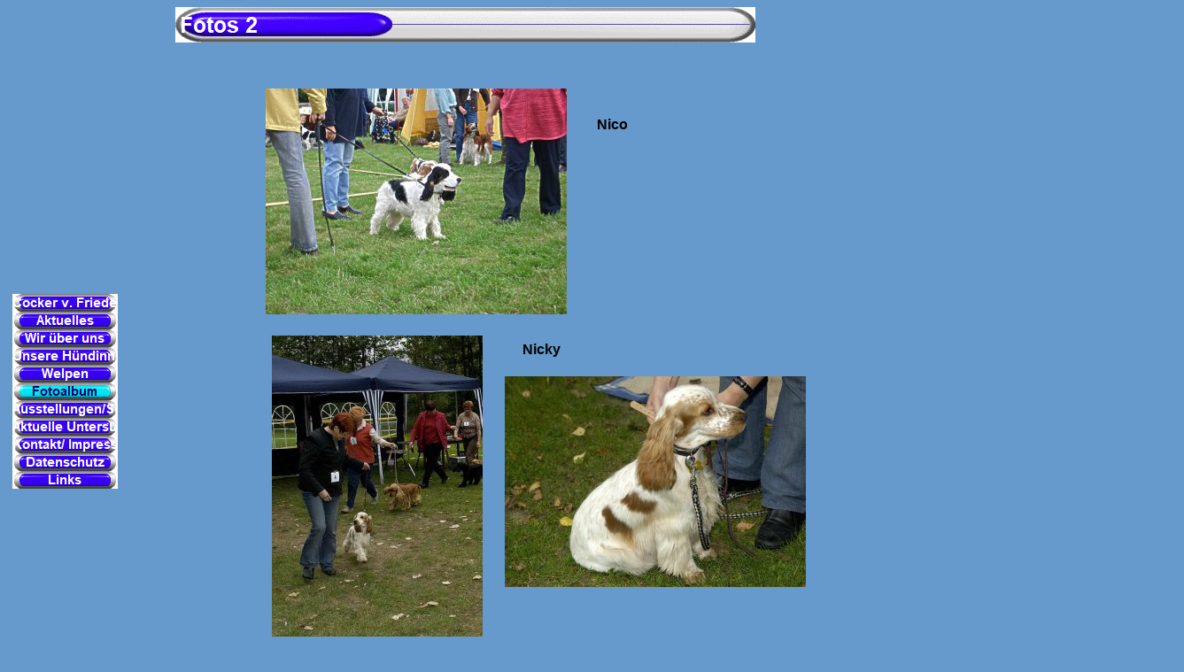

--- FILE ---
content_type: text/html
request_url: https://cocker-vomfriedenshain.de/Fotoalbum/Fotos_2/fotos_2.html
body_size: 25002
content:

<!DOCTYPE HTML PUBLIC "-//W3C//DTD HTML 4.01 Transitional//EN" "http://www.w3.org/TR/html4/loose.dtd">
<html>
<head>
<title>Fotos 2</title>
<meta http-equiv="Content-Type" content="text/html; charset=ISO-8859-1">
<meta name="Keywords" content="Cocker Spaniel vom Friedenshain, Cockerspaniel,  Jagdspaniel-Klub, Cockerwelpen, Spaniel welpen, Cocker Zucht, Cocker Züchter, mehrfarbige Cockerspaniel">
<meta name="description" content="Kleine Liebhaberzucht mehrfarbiger Cocker Spaniel">
<meta name="Author" content="Karin Schweizer">
<link rel="stylesheet" type="text/css" href="../../fusion.css">
<link rel="stylesheet" type="text/css" href="../../style.css">
<link rel="stylesheet" type="text/css" href="../../site.css">
</head>
<body style="background-color: rgb(102,153,204); margin: 0px;">
 <table border="0" cellspacing="0" cellpadding="0" width="853">
  <tr valign="top" align="left">
   <td height="8" width="198"></td>
   <td></td>
  </tr>
  <tr valign="top" align="left">
   <td height="40"></td>
   <td width="655"><img id="Banner1" height="40" width="655" src="../../Fotos-2_NBanner.GIF" border="0" alt="Fotos 2" title="Fotos 2"></td>
  </tr>
 </table>
 <table cellpadding="0" cellspacing="0" border="0" width="1337">
  <tr valign="top" align="left">
   <td>
    <table border="0" cellspacing="0" cellpadding="0" width="133">
     <tr valign="top" align="left">
      <td height="284" width="14"></td>
      <td></td>
     </tr>
     <tr valign="top" align="left">
      <td height="220"></td>
      <td width="119">
       <table id="VerticalNavigationBar1" border="0" cellspacing="0" cellpadding="0" width="119">
        <tr valign="top" align="left">
         <td width="119" height="20"><a href="../../index.html"><img id="Navigationsschaltflaeche1" height="20" width="119" src="../../Cocker-v.-Friedenshain_Np1_1.GIF" border="0" alt="Cocker v. Friedenshain" title="Cocker v. Friedenshain"></a></td>
        </tr>
        <tr valign="top" align="left">
         <td width="119" height="20"><a href="../../Aktuelles/aktuelles.html"><img id="Navigationsschaltflaeche2" height="20" width="119" src="../../Aktuelles_Np1_1.GIF" border="0" alt="Aktuelles" title="Aktuelles"></a></td>
        </tr>
        <tr valign="top" align="left">
         <td width="119" height="20"><a href="../../Wir_uber_uns/wir_uber_uns.html"><img id="Navigationsschaltflaeche3" height="20" width="119" src="../../Wir--ber-uns_Np1_1.GIF" border="0" alt="Wir über uns" title="Wir über uns"></a></td>
        </tr>
        <tr valign="top" align="left">
         <td width="119" height="20"><a href="../../Unsere_Hundinnen/unsere_hundinnen.html"><img id="Navigationsschaltflaeche4" height="20" width="119" src="../../Unsere-H-ndinnen_Np1_1.GIF" border="0" alt="Unsere Hündinnen"
           title="Unsere Hündinnen"></a></td>
        </tr>
        <tr valign="top" align="left">
         <td width="119" height="20"><a href="../../Welpen/welpen.html"><img id="Navigationsschaltflaeche5" height="20" width="119" src="../../Welpen_Np1_1.GIF" border="0" alt="Welpen" title="Welpen"></a></td>
        </tr>
        <tr valign="top" align="left">
         <td width="119" height="20"><a href="../../Fotoalbum/fotoalbum.html"><img id="Navigationsschaltflaeche6" height="20" width="119" src="../../Fotoalbum_Hp3_1.gif" border="0" alt="Fotoalbum" title="Fotoalbum"></a></td>
        </tr>
        <tr valign="top" align="left">
         <td width="119" height="20"><a href="../../Ausstellungen-Sonstiges/ausstellungen-sonstiges.html"><img id="Navigationsschaltflaeche7" height="20" width="119" src="../../Ausstellungen-Sonstiges_Np1_1.GIF" border="0"
           alt="Ausstellungen/Sonstiges" title="Ausstellungen/Sonstiges"></a></td>
        </tr>
        <tr valign="top" align="left">
         <td width="119" height="20"><a href="../../Aktuelle_Untersuchungsergebnis/aktuelle_untersuchungsergebnisse.html"><img id="Navigationsschaltflaeche8" height="20" width="119" src="../../Aktuelle-UntersuchungsergebnisNp1_1.GIF" border="0"
           alt="Aktuelle Untersuchungsergebnisse" title="Aktuelle Untersuchungsergebnisse"></a></td>
        </tr>
        <tr valign="top" align="left">
         <td width="119" height="20"><a href="../../Kontakt-_Impressum/kontakt-_impressum.html"><img id="Navigationsschaltflaeche9" height="20" width="119" src="../../Kontakt--Impressum_Np1_1.GIF" border="0" alt="Kontakt/ Impressum"
           title="Kontakt/ Impressum"></a></td>
        </tr>
        <tr valign="top" align="left">
         <td width="119" height="20"><a href="../../Datenschutz/datenschutz.html"><img id="Navigationsschaltflaeche10" height="20" width="119" src="../../Datenschutz_Np1_1.GIF" border="0" alt="Datenschutz" title="Datenschutz"></a></td>
        </tr>
        <tr valign="top" align="left">
         <td width="119" height="20"><a href="../../Links/links.html"><img id="Navigationsschaltflaeche11" height="20" width="119" src="../../Links_Np1_1.GIF" border="0" alt="Links" title="Links"></a></td>
        </tr>
       </table>
      </td>
     </tr>
    </table>
   </td>
   <td>
    <table cellpadding="0" cellspacing="0" border="0" width="516">
     <tr valign="top" align="left">
      <td>
       <table border="0" cellspacing="0" cellpadding="0" width="426">
        <tr valign="top" align="left">
         <td height="52" width="86"></td>
         <td></td>
        </tr>
        <tr valign="top" align="left">
         <td height="255"></td>
         <td width="340"><img id="Bild2" height="255" width="340" src="../../Nico_001_web.JPG" border="0" alt=""></td>
        </tr>
       </table>
      </td>
      <td>
       <table border="0" cellspacing="0" cellpadding="0" width="90">
        <tr valign="top" align="left">
         <td height="83" width="34"></td>
         <td width="56"></td>
        </tr>
        <tr valign="top" align="left">
         <td></td>
         <td width="56" id="Text3" class="TextObject">
          <p style="margin-bottom: 0px;"><b><span style="font-size: medium; font-weight: bold;">Nico</span></b></p>
         </td>
        </tr>
       </table>
      </td>
     </tr>
    </table>
    <table cellpadding="0" cellspacing="0" border="0" width="696">
     <tr valign="top" align="left">
      <td>
       <table border="0" cellspacing="0" cellpadding="0" width="331">
        <tr valign="top" align="left">
         <td height="24" width="93"></td>
         <td></td>
        </tr>
        <tr valign="top" align="left">
         <td height="340"></td>
         <td width="238"><img id="Bild3" height="340" width="238" src="../../Nicky_Frechen_240905web.JPG" border="0" alt=""></td>
        </tr>
       </table>
      </td>
      <td>
       <table border="0" cellspacing="0" cellpadding="0" width="365">
        <tr valign="top" align="left">
         <td height="30" width="25"></td>
         <td width="20"></td>
         <td width="71"></td>
         <td width="249"></td>
        </tr>
        <tr valign="top" align="left">
         <td colspan="2"></td>
         <td width="71" id="Text5" class="TextObject">
          <p style="margin-bottom: 0px;"><b><span style="font-size: medium; font-weight: bold;">Nicky</span></b></p>
         </td>
         <td></td>
        </tr>
        <tr valign="top" align="left">
         <td colspan="4" height="21"></td>
        </tr>
        <tr valign="top" align="left">
         <td height="238"></td>
         <td colspan="3" width="340"><img id="Bild4" height="238" width="340" src="../../Nicky_2_Frechen_240905web.JPG" border="0" alt=""></td>
        </tr>
       </table>
      </td>
     </tr>
    </table>
   </td>
  </tr>
 </table>
 <table border="0" cellspacing="0" cellpadding="0" width="938">
  <tr valign="top" align="left">
   <td height="28" width="222"></td>
   <td></td>
   <td width="16"></td>
   <td></td>
  </tr>
  <tr valign="top" align="left">
   <td height="2"></td>
   <td rowspan="3" width="360"><img id="Bild5" height="252" width="360" src="../../Nicky_3_201105web.JPG" border="0" alt=""></td>
   <td colspan="2"></td>
  </tr>
  <tr valign="top" align="left">
   <td height="238"></td>
   <td></td>
   <td width="340"><img id="Bild6" height="238" width="340" src="../../Nicky_2_201105_web.JPG" border="0" alt=""></td>
  </tr>
  <tr valign="top" align="left">
   <td height="12"></td>
   <td colspan="2"></td>
  </tr>
 </table>
 <table cellpadding="0" cellspacing="0" border="0" width="821">
  <tr valign="top" align="left">
   <td>
    <table border="0" cellspacing="0" cellpadding="0" width="147">
     <tr valign="top" align="left">
      <td height="12" width="33"></td>
      <td width="114"></td>
     </tr>
     <tr valign="top" align="left">
      <td></td>
      <td width="114" id="Text52" class="TextObject"><img src="http://www.6wswsc9jm2yq.webpage.t-com.de/T-Scripts/counter.aspx">
<!--
       <p style="margin-bottom: 0px;">&nbsp;</p>
       --></td>
     </tr>
    </table>
   </td>
   <td>
    <table border="0" cellspacing="0" cellpadding="0" width="436">
     <tr valign="top" align="left">
      <td height="26" width="76"></td>
      <td></td>
     </tr>
     <tr valign="top" align="left">
      <td height="252"></td>
      <td width="360"><img id="Bild7" height="252" width="360" src="../../Nicky_4_201105web.JPG" border="0" alt=""></td>
     </tr>
    </table>
   </td>
   <td>
    <table border="0" cellspacing="0" cellpadding="0" width="238">
     <tr valign="top" align="left">
      <td height="52" width="22"></td>
      <td width="216"></td>
     </tr>
     <tr valign="top" align="left">
      <td></td>
      <td width="216" id="Text7" class="TextObject">
       <p style="margin-bottom: 0px;"><span style="font-size: small;">20.11.2005&nbsp; SZS Iserlohn&nbsp;&nbsp; </span></p>
      </td>
     </tr>
    </table>
   </td>
  </tr>
 </table>
 <table border="0" cellspacing="0" cellpadding="0" width="934">
  <tr valign="top" align="left">
   <td height="14" width="221"></td>
   <td width="2"></td>
   <td width="54"></td>
   <td width="284"></td>
   <td width="2"></td>
   <td width="11"></td>
   <td width="319"></td>
   <td width="41"></td>
  </tr>
  <tr valign="top" align="left">
   <td colspan="3"></td>
   <td colspan="4" width="616" id="Text8" class="TextObject">
    <p style="margin-bottom: 0px;"><span style="font-size: small;">25.11.-29.11.2005 : Wir sind eingeschneit und die Hunde finden es toll im Schnee zu baden. Meine Hunde brauchen das ganze warme Wasser zum Auftauen und mein Trockner ist 
     ununterbrochen in Betrieb.</span></p>
   </td>
   <td></td>
  </tr>
  <tr valign="top" align="left">
   <td colspan="8" height="26"></td>
  </tr>
  <tr valign="top" align="left">
   <td colspan="2" height="3"></td>
   <td colspan="3" rowspan="2" width="340"><img id="Bild8" height="228" width="340" src="../../Fotoalbum/Fotos_2/Cara_271105_web.JPG" border="0" alt=""></td>
   <td colspan="3"></td>
  </tr>
  <tr valign="top" align="left">
   <td colspan="2" height="225"></td>
   <td></td>
   <td colspan="2" rowspan="2" width="360"><img id="Bild9" height="252" width="360" src="../../Fotoalbum/Fotos_2/Schneebad_271105_web.JPG" border="0" alt=""></td>
  </tr>
  <tr valign="top" align="left">
   <td colspan="6" height="27"></td>
  </tr>
  <tr valign="top" align="left">
   <td height="228"></td>
   <td colspan="3" width="340"><img id="Bild10" height="228" width="340" src="../../Fotoalbum/Fotos_2/Merlin_271105_web.JPG" border="0" alt=""></td>
   <td colspan="4"></td>
  </tr>
 </table>
 <table cellpadding="0" cellspacing="0" border="0" width="857">
  <tr valign="top" align="left">
   <td>
    <table border="0" cellspacing="0" cellpadding="0" width="487">
     <tr valign="top" align="left">
      <td height="20" width="224"></td>
      <td></td>
     </tr>
     <tr valign="top" align="left">
      <td height="369"></td>
      <td width="263"><img id="Bild11" height="369" width="263" src="../../Nicky_3_120306web.JPG" border="0" alt=""></td>
     </tr>
    </table>
   </td>
   <td>
    <table border="0" cellspacing="0" cellpadding="0" width="370">
     <tr valign="top" align="left">
      <td height="35" width="36"></td>
      <td width="8"></td>
      <td width="225"></td>
      <td width="101"></td>
     </tr>
     <tr valign="top" align="left">
      <td colspan="2"></td>
      <td width="225" id="Text10" class="TextObject">
       <p style="margin-bottom: 0px;"><span style="font-size: small;">Herdecke am 12.3.2006:</span></p>
      </td>
      <td></td>
     </tr>
     <tr valign="top" align="left">
      <td colspan="4" height="16"></td>
     </tr>
     <tr valign="top" align="left">
      <td></td>
      <td colspan="3" width="334" id="Text11" class="TextObject">
       <p style="margin-bottom: 0px;"><span style="font-size: small;">Nicky hat ihre uneingeschränkte Zuchttauglichkeit erhalten mit 14 Mon.&nbsp; </span></p>
      </td>
     </tr>
    </table>
   </td>
  </tr>
 </table>
 <table cellpadding="0" cellspacing="0" border="0" width="798">
  <tr valign="top" align="left">
   <td>
    <table border="0" cellspacing="0" cellpadding="0" width="591">
     <tr valign="top" align="left">
      <td height="20" width="222"></td>
      <td></td>
     </tr>
     <tr valign="top" align="left">
      <td height="263"></td>
      <td width="369"><img id="Bild12" height="263" width="369" src="../../Ornella_120306web.JPG" border="0" alt=""></td>
     </tr>
    </table>
   </td>
   <td>
    <table border="0" cellspacing="0" cellpadding="0" width="207">
     <tr valign="top" align="left">
      <td height="30" width="31"></td>
      <td width="176"></td>
     </tr>
     <tr valign="top" align="left">
      <td></td>
      <td width="176" id="Text12" class="TextObject">
       <p style="margin-bottom: 0px;"><span style="font-size: small;">Ornella&nbsp; mit 9 Mon. im März 2006</span></p>
      </td>
     </tr>
    </table>
   </td>
  </tr>
 </table>
 <table cellpadding="0" cellspacing="0" border="0" width="948">
  <tr valign="top" align="left">
   <td>
    <table border="0" cellspacing="0" cellpadding="0" width="567">
     <tr valign="top" align="left">
      <td height="23" width="227"></td>
      <td></td>
     </tr>
     <tr valign="top" align="left">
      <td height="243"></td>
      <td width="340"><img id="Bild13" height="243" width="340" src="../../Cara_120306web.JPG" border="0" alt=""></td>
     </tr>
    </table>
   </td>
   <td>
    <table border="0" cellspacing="0" cellpadding="0" width="381">
     <tr valign="top" align="left">
      <td height="70" width="54"></td>
      <td width="327"></td>
     </tr>
     <tr valign="top" align="left">
      <td></td>
      <td width="327" id="Text13" class="TextObject">
       <p style="margin-bottom: 0px;"><span style="font-size: small;">Cara Formwert: Vorzüglich&nbsp; mit 4 Jahren</span></p>
      </td>
     </tr>
    </table>
   </td>
  </tr>
 </table>
 <table cellpadding="0" cellspacing="0" border="0" width="795">
  <tr valign="top" align="left">
   <td>
    <table border="0" cellspacing="0" cellpadding="0" width="479">
     <tr valign="top" align="left">
      <td height="20" width="227"></td>
      <td width="9"></td>
      <td width="222"></td>
      <td width="21"></td>
     </tr>
     <tr valign="top" align="left">
      <td height="310"></td>
      <td colspan="2" width="231"><img id="Bild15" height="310" width="231" src="../../Fotoalbum/Fotos_2/Odina_Marz_06.jpg" border="0" alt="Odina März 06" title="Odina März 06"></td>
      <td></td>
     </tr>
     <tr valign="top" align="left">
      <td colspan="4" height="44"></td>
     </tr>
     <tr valign="top" align="left">
      <td colspan="2"></td>
      <td colspan="2" width="243" id="Text19" class="TextObject">
       <p style="margin-bottom: 0px;"><span style="font-size: small;">Odina im Juni 2006 nach dem Trimmen</span></p>
      </td>
     </tr>
    </table>
   </td>
   <td>
    <table border="0" cellspacing="0" cellpadding="0" width="316">
     <tr valign="top" align="left">
      <td height="37" width="32"></td>
      <td width="19"></td>
      <td width="167"></td>
      <td width="98"></td>
     </tr>
     <tr valign="top" align="left">
      <td></td>
      <td colspan="2" width="186" id="Text18" class="TextObject">
       <p style="margin-bottom: 0px;"><span style="font-size: small;">Odina im März 2006</span></p>
      </td>
      <td></td>
     </tr>
     <tr valign="top" align="left">
      <td colspan="4" height="172"></td>
     </tr>
     <tr valign="top" align="left">
      <td colspan="2" height="303"></td>
      <td colspan="2" width="265"><img id="Bild16" height="303" width="265" src="../../Fotoalbum/Fotos_2/Odina_Juni_06.jpg" border="0" alt="Odina Juni 06" title="Odina Juni 06"></td>
     </tr>
    </table>
   </td>
  </tr>
 </table>
 <table border="0" cellspacing="0" cellpadding="0" width="1007">
  <tr valign="top" align="left">
   <td height="21" width="235"></td>
   <td width="1"></td>
   <td width="13"></td>
   <td width="346"></td>
   <td width="41"></td>
   <td width="11"></td>
   <td width="15"></td>
   <td width="345"></td>
  </tr>
  <tr valign="top" align="left">
   <td colspan="3" height="288"></td>
   <td colspan="2" width="387"><img id="Bild17" height="288" width="387" src="../../Fotoalbum/Fotos_2/Odina_2_Juni_96.jpg" border="0" alt="Odina 2 Juni 96" title="Odina 2 Juni 96"></td>
   <td colspan="3"></td>
  </tr>
  <tr valign="top" align="left">
   <td colspan="8" height="49"></td>
  </tr>
  <tr valign="top" align="left">
   <td colspan="2"></td>
   <td colspan="5" width="426" id="Text53" class="TextObject">
    <p style="margin-bottom: 0px;"><span style="font-size: small;">Nino , Cara, Nicky im Dezember 2006:</span></p>
   </td>
   <td></td>
  </tr>
  <tr valign="top" align="left">
   <td colspan="8" height="46"></td>
  </tr>
  <tr valign="top" align="left">
   <td colspan="6" height="1"></td>
   <td colspan="2" rowspan="2" width="360"><img id="Bild19" height="252" width="360" src="../../Fotoalbum/Fotos_2/Nino_Cara_u_Nicky_12_2006_web02.JPG" border="0" alt="Nino Cara u Nicky 12 2006 web02" title="Nino Cara u Nicky 12 2006 web02"></td>
  </tr>
  <tr valign="top" align="left">
   <td height="251"></td>
   <td colspan="3" rowspan="2" width="360"><img id="Bild18" height="252" width="360" src="../../Fotoalbum/Fotos_2/Nino_2_16122006_web03.JPG" border="0" alt="Nino 2 16122006 web03" title="Nino 2 16122006 web03"></td>
   <td colspan="2"></td>
  </tr>
  <tr valign="top" align="left">
   <td height="1"></td>
   <td colspan="4"></td>
  </tr>
 </table>
 <table cellpadding="0" cellspacing="0" border="0" width="856">
  <tr valign="top" align="left">
   <td>
    <table border="0" cellspacing="0" cellpadding="0" width="576">
     <tr valign="top" align="left">
      <td height="26" width="270"></td>
      <td width="306"></td>
     </tr>
     <tr valign="top" align="left">
      <td></td>
      <td width="306" id="Text17" class="TextObject">
       <p style="margin-bottom: 0px;"><span style="font-size: small;"><a href="../../Fotoalbum/Fotos_2/Fotos_3/fotos_3.html">weitere Bilder hier klicken</a> Seite 3</span></p>
      </td>
     </tr>
    </table>
   </td>
   <td>
    <table border="0" cellspacing="0" cellpadding="0" width="280">
     <tr valign="top" align="left">
      <td height="31" width="40"></td>
      <td width="240"></td>
     </tr>
     <tr valign="top" align="left">
      <td></td>
      <td width="240" id="Text330" class="TextObject">
       <p style="margin-bottom: 0px;"><span style="font-size: small;"><a href="../../Fotoalbum/Fotos_6/Fotos_7/fotos_7.html">weiter auf Fotos 7</a></span></p>
      </td>
     </tr>
    </table>
   </td>
  </tr>
 </table>
 <table cellpadding="0" cellspacing="0" border="0" width="837">
  <tr valign="top" align="left">
   <td>
    <table border="0" cellspacing="0" cellpadding="0" width="575">
     <tr valign="top" align="left">
      <td height="9" width="278"></td>
      <td width="297"></td>
     </tr>
     <tr valign="top" align="left">
      <td></td>
      <td width="297" id="Text153" class="TextObject">
       <p style="margin-bottom: 0px;"><span style="font-size: medium;"><a href="../../Fotoalbum/Fotos_4/fotos_4.html"><span style="font-size: small;">weitere Bilder&nbsp; Seite 4</span></a></span></p>
      </td>
     </tr>
    </table>
   </td>
   <td>
    <table border="0" cellspacing="0" cellpadding="0" width="262">
     <tr valign="top" align="left">
      <td height="18" width="39"></td>
      <td width="223"></td>
     </tr>
     <tr valign="top" align="left">
      <td></td>
      <td width="223" id="Text331" class="TextObject">
       <p style="margin-bottom: 0px;"><span style="font-size: small;"><a href="../../Fotoalbum/Fotos_6/Fotos_7/Fotos_8/fotos_8.html">weiter auf Fotos 8</a></span></p>
      </td>
     </tr>
    </table>
   </td>
  </tr>
 </table>
 <table border="0" cellspacing="0" cellpadding="0" width="731">
  <tr valign="top" align="left">
   <td height="14" width="274"></td>
   <td width="2"></td>
   <td width="211"></td>
   <td width="3"></td>
   <td width="3"></td>
   <td width="17"></td>
   <td width="221"></td>
  </tr>
  <tr valign="top" align="left">
   <td colspan="2"></td>
   <td colspan="3" width="217" id="Text171" class="TextObject">
    <p style="margin-bottom: 0px;"><span style="font-size: small;"><a href="../../Fotoalbum/Fotos_5/fotos_5.html">weiter auf Fotos 5</a></span></p>
   </td>
   <td colspan="2"></td>
  </tr>
  <tr valign="top" align="left">
   <td colspan="7" height="19"></td>
  </tr>
  <tr valign="top" align="left">
   <td></td>
   <td colspan="2" width="213" id="Text172" class="TextObject">
    <p style="margin-bottom: 0px;"><span style="font-size: small;"><a href="../../Fotoalbum/Fotos_6/fotos_6.html">weiter auf Fotos 6</a></span></p>
   </td>
   <td colspan="4"></td>
  </tr>
  <tr valign="top" align="left">
   <td colspan="7" height="72"></td>
  </tr>
  <tr valign="top" align="left">
   <td></td>
   <td colspan="3" width="216" id="Text54" class="TextObject">
    <p style="margin-bottom: 0px;"><span style="font-size: medium;"><a href="../../Fotoalbum/fotoalbum.html">zurück auf Seite 1</a></span></p>
   </td>
   <td colspan="3"></td>
  </tr>
  <tr valign="top" align="left">
   <td colspan="7" height="50"></td>
  </tr>
  <tr valign="top" align="left">
   <td colspan="6"></td>
   <td width="221" id="Text55" class="TextObject">
    <p style="margin-bottom: 0px;"><span style="font-size: medium;"><a href="../../Fotoalbum/Fotos_2/fotos_2.html">nach oben auf Anfang</a></span></p>
   </td>
  </tr>
 </table>
 <table cellpadding="0" cellspacing="0" border="0" width="1337">
  <tr valign="top" align="left">
   <td>
    <table border="0" cellspacing="0" cellpadding="0" width="90">
     <tr valign="top" align="left">
      <td height="34" width="20"></td>
      <td></td>
     </tr>
     <tr valign="top" align="left">
      <td height="29"></td>
      <td width="70"><a href="http://www.netobjects.de"><img id="BuiltByNOF" height="29" width="70" src="../../BuiltByNOF.gif" border="0" alt=""></a></td>
     </tr>
    </table>
   </td>
   <td>
    <table border="0" cellspacing="0" cellpadding="0">
     <tr valign="top" align="left">
      <td height="34" width="123"></td>
      <td></td>
     </tr>
     <tr valign="top" align="left">
      <td></td>
      <td nowrap="nowrap" class="TextNavBar" style="text-align: center;">[<a class="nof-navPositioning" href="../../index.html">home</a>]&nbsp;[<a class="nof-navPositioning" href="../../Aktuelles/aktuelles.html">Aktuelles</a>]&nbsp;[<a
        class="nof-navPositioning" href="../../Wir_uber_uns/wir_uber_uns.html">Wir über uns</a>]&nbsp;[<a class="nof-navPositioning" href="../../Unsere_Hundinnen/unsere_hundinnen.html">Unsere Hündinnen</a>]&nbsp;[<a class="nof-navPositioning"
        href="../../Welpen/welpen.html">Welpen</a>]&nbsp;[<a class="nof-navPositioning" href="../../Fotoalbum/fotoalbum.html">Fotoalbum</a>]&nbsp;[<a class="nof-navPositioning" href="../../Ausstellungen-Sonstiges/ausstellungen-sonstiges.html">Ausstellungen/Sonstiges</a>]&nbsp;[<a
        class="nof-navPositioning" href="../../Aktuelle_Untersuchungsergebnis/aktuelle_untersuchungsergebnisse.html">Aktuelle Untersuchungsergebnisse</a>]&nbsp;[<a class="nof-navPositioning" href="../../Kontakt-_Impressum/kontakt-_impressum.html">Kontakt/ Impressum</a>]&nbsp;[<a
        class="nof-navPositioning" href="../../Datenschutz/datenschutz.html">Datenschutz</a>]&nbsp;[<a class="nof-navPositioning" href="../../Links/links.html">Links</a>]</td>
     </tr>
    </table>
   </td>
  </tr>
 </table>
</body>
</html>
 

--- FILE ---
content_type: text/css
request_url: https://cocker-vomfriedenshain.de/style.css
body_size: 1281
content:
/* CSS-Definitionsdatei, die SiteStyle -Stylesheets enthält */
BODY { background-color: rgb(102,153,255)}
 A:active { color: rgb(0,102,255)}
 A:link { color: rgb(0,0,102)}
 A:visited { color: rgb(0,102,153)}
 P { font-family: Arial, Helvetica, Geneva, Sans-serif, sans-serif; font-size: medium; font-weight: normal; font-style: normal}
 A:hover { color: rgb(255,0,0)}
 
.nof_ConsoleBanners1-Banner1{
font-family:Arial; font-size:25px; font-weight:700; font-style:normal; color:#ffffff 
}

.nof_ConsoleNavbar2-Regular{
font-family:Arial; font-size:15px; font-weight:700; font-style:normal; color:#ffffff 
}

.nof_ConsoleNavbar4-Rollover{
font-family:Arial; font-size:15px; font-weight:700; font-style:normal; color:#000066 
}

.nof_ConsoleNavbar6-Highlighted{
font-family:Arial; font-size:15px; font-weight:700; font-style:normal; color:#000066 
}

.nof_ConsoleNavbar8-HighlightedRollover{
font-family:Arial; font-size:15px; font-weight:700; font-style:normal; color:#000066 
}

.nof_ConsoleNavbar3-Regular{
font-family:Arial; font-size:15px; font-weight:700; font-style:normal; color:#000066 
}

.nof_ConsoleNavbar5-Rollover{
font-family:Arial; font-size:15px; font-weight:700; font-style:normal; color:#000066 
}

.nof_ConsoleNavbar7-Highlighted{
font-family:Arial; font-size:15px; font-weight:700; font-style:normal; color:#000066 
}

.nof_ConsoleNavbar9-HighlightedRollover{
font-family:Arial; font-size:15px; font-weight:700; font-style:normal; color:#000066 
}


--- FILE ---
content_type: text/css
request_url: https://cocker-vomfriedenshain.de/site.css
body_size: 1626
content:
/* CSS-Definitionsdatei, die Site-übergreifende Stylesheets enthält */

.Zitate{
	font-family: "Times New Roman",  Times,  Serif;
 	font-size: medium;
 	font-style: italic
}

.Überschrift{
	font-size: x-large;
 	font-weight: bold
}

.Credits{
	font-family: "Times New Roman",  Times,  Serif;
 	font-size: auto;
 	font-weight: bold;
 	text-align: center
}

.Adresse{
	font-style: italic
}

P {
	font-size: large;
 	font-weight: bold
}

.Danksagung{
	font-family: "Times New Roman",  Times,  Serif;
 	font-size: auto;
 	font-weight: bold;
 	text-align: center
}

.Code{
	font-family: "Courier New",  "Lucida Console",  Courier,  Monaco,  Monospace;
 	color: rgb(0,0,0)
}

.Überschrift1{
	font-size: x-large;
 	font-weight: bold
}

.Überschrift2{
	font-size: large;
 	font-weight: bold
}

.Subheads{
	font-family: "Arial Black",  "Helvetica Bold",  Charcoal,  Sans-serif;
 	font-size: auto
}

.Überschrift3{
	font-size: medium;
 	font-weight: bold
}

.Überschrift4{
	font-weight: bold
}

.Footnotes{
	font-family: Arial, Helvetica, Geneva, Sans-serif;
 	font-size: auto
}

.Fußnoten{
	font-family: Arial, Helvetica, Geneva, Sans-serif;
 	font-size: auto
}

.Überschrift5{
	font-size: auto;
 	font-weight: bold
}

.Untertitel{
	font-family: "Arial Black",  "Helvetica Bold",  Charcoal,  Sans-serif;
 	font-size: auto
}

.Überschrift6{
	font-size: large;
 	font-weight: bold
}

.Titel{
	font-family: Arial, Helvetica, Geneva, Sans-serif;
 	font-size: auto;
 	font-style: italic
}

.Quotes{
	font-family: "Times New Roman",  Times,  Serif;
 	font-size: medium;
 	font-style: italic
}

.Caption{
	font-family: Arial, Helvetica, Geneva, Sans-serif;
 	font-size: auto;
 	font-style: italic
}